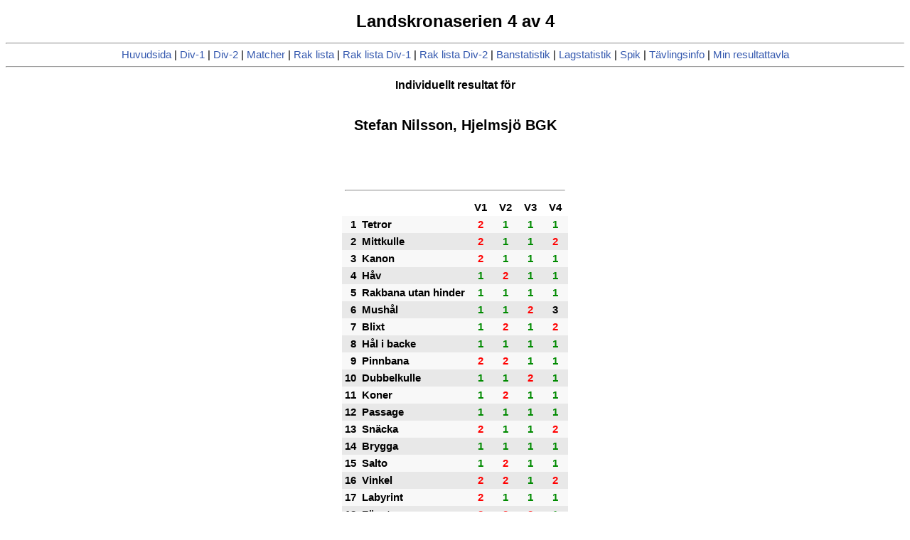

--- FILE ---
content_type: text/html
request_url: http://ba.bangolf.se/11405/214.htm
body_size: 1770
content:
<!DOCTYPE html>
<HTML>
<HEAD>
<TITLE>Resultat för Stefan Nilsson</TITLE>
<link rel='STYLESHEET' type='TEXT/CSS' href='istyle.css'><script language=JavaScript>;
function clearYScroll() {
document.cookie="scrollY=deleted; expires=" + new Date(0).toUTCString();
}
const url = new URL(window.location.href);
var p = new URLSearchParams(url.search);
var t=p.get('tv');
if(t != null) {
var st = document.createElement('style');
st.textContent = 'iframe,h1,h3,.noprint,.notv,img { display: none; }';
document.head.appendChild(st);var st = document.createElement('style');
st.textContent = 'table#tv'+t+' { display: inline; }';
document.head.appendChild(st);var st = document.createElement('style');
st.textContent = 'body { background-color: #888; }';
document.head.appendChild(st);}function d1(){var csv="1;Landskronaserien 4 av 4;2024-03-24;2024-03-24;Stefan Nilsson\nE;BGK Linjen EB Puls arena\n1;Tetror;2111\n2;Mittkulle;2112\n3;Kanon;2111\n4;Håv;1211\n5;Rakbana utan hinder;1111\n6;Mushål;1123\n7;Blixt;1212\n8;Hål i backe;1111\n9;Pinnbana;2211\n10;Dubbelkulle;1121\n11;Koner;1211\n12;Passage;1111\n13;Sn&auml;cka;2112\n14;Brygga;1111\n15;Salto;1211\n16;Vinkel;2212\n17;Labyrint;2111\n18;F&ouml;nster;2221\n";var el = document.createElement('a');el.href = 'data:text/csv;charset=utf-8,' + encodeURI(csv);el.target = '_blank';
el.download = '2024-03-24 Stefan Nilsson Landskronaserien 4 av 4.bar';el.click();}</script>
</HEAD>
<BODY onload=clearYScroll()><style type='text/css' media='print'>.noprint { display: none; }</style><CENTER><H1>
Landskronaserien 4 av 4</H1>
<div class='noprint'><HR><A HREF=result.htm>Huvudsida</A> | <A HREF=result.htm#t0>Div-1</A> | <A HREF=result.htm#t1>Div-2</A> | <A HREF=matches.htm>Matcher</A>  | <A HREF=straight.htm>Rak lista</A> | <A HREF=straight0.htm>Rak lista Div-1</A> | <A HREF=straight1.htm>Rak lista Div-2</A> | <A HREF=holestat.htm>Banstatistik</A> | <A HREF=teamstat.htm>Lagstatistik</A> | <A HREF=acesrow.htm>Spik</A> | <A HREF=tournamentinfo.htm>T&auml;vlingsinfo</A> | <A HREF=myscoreboard.htm>Min resultattavla</A><HR></div><H3>Individuellt resultat för</H3>
<TABLE style="background-color:white;"border=0 cellspacing=0 cellpadding=4>
<TR><TD><H2>Stefan Nilsson, Hjelmsjö BGK</H2>
</TD></TR></TABLE><BR class=notv><img alt="" src="https://ba.minigolfsport.de/baimg/SWE/pl/cl/l/SWE-370369V2.jpg"/>
<P class=notv><TABLE style="background-color:white;"border=0 cellspacing=0 cellpadding=4>
<TR class=notv><TD colspan=6><HR></TD></TR>
<TR>
<TD></TD>
<TD></TD>
<TD width=27px align=center class='plac'>V1</TD>
<TD width=27px align=center class='plac'>V2</TD>
<TD width=27px align=center class='plac'>V3</TD>
<TD width=27px align=center class='plac'>V4</TD>
<TR align=center  bgcolor=#f8f8f8><TD align=right>1</TD><TD align=left>Tetror</TD><TD class='red'>2</TD>
<TD class='green'>1</TD>
<TD class='green'>1</TD>
<TD class='green'>1</TD>
</TR>
<TR align=center  bgcolor=#e8e8e8><TD align=right>2</TD><TD align=left>Mittkulle</TD><TD class='red'>2</TD>
<TD class='green'>1</TD>
<TD class='green'>1</TD>
<TD class='red'>2</TD>
</TR>
<TR align=center  bgcolor=#f8f8f8><TD align=right>3</TD><TD align=left>Kanon</TD><TD class='red'>2</TD>
<TD class='green'>1</TD>
<TD class='green'>1</TD>
<TD class='green'>1</TD>
</TR>
<TR align=center  bgcolor=#e8e8e8><TD align=right>4</TD><TD align=left>Håv</TD><TD class='green'>1</TD>
<TD class='red'>2</TD>
<TD class='green'>1</TD>
<TD class='green'>1</TD>
</TR>
<TR align=center  bgcolor=#f8f8f8><TD align=right>5</TD><TD align=left>Rakbana utan hinder</TD><TD class='green'>1</TD>
<TD class='green'>1</TD>
<TD class='green'>1</TD>
<TD class='green'>1</TD>
</TR>
<TR align=center  bgcolor=#e8e8e8><TD align=right>6</TD><TD align=left>Mushål</TD><TD class='green'>1</TD>
<TD class='green'>1</TD>
<TD class='red'>2</TD>
<TD class='black'>3</TD>
</TR>
<TR align=center  bgcolor=#f8f8f8><TD align=right>7</TD><TD align=left>Blixt</TD><TD class='green'>1</TD>
<TD class='red'>2</TD>
<TD class='green'>1</TD>
<TD class='red'>2</TD>
</TR>
<TR align=center  bgcolor=#e8e8e8><TD align=right>8</TD><TD align=left>Hål i backe</TD><TD class='green'>1</TD>
<TD class='green'>1</TD>
<TD class='green'>1</TD>
<TD class='green'>1</TD>
</TR>
<TR align=center  bgcolor=#f8f8f8><TD align=right>9</TD><TD align=left>Pinnbana</TD><TD class='red'>2</TD>
<TD class='red'>2</TD>
<TD class='green'>1</TD>
<TD class='green'>1</TD>
</TR>
<TR align=center  bgcolor=#e8e8e8><TD align=right>10</TD><TD align=left>Dubbelkulle</TD><TD class='green'>1</TD>
<TD class='green'>1</TD>
<TD class='red'>2</TD>
<TD class='green'>1</TD>
</TR>
<TR align=center  bgcolor=#f8f8f8><TD align=right>11</TD><TD align=left>Koner</TD><TD class='green'>1</TD>
<TD class='red'>2</TD>
<TD class='green'>1</TD>
<TD class='green'>1</TD>
</TR>
<TR align=center  bgcolor=#e8e8e8><TD align=right>12</TD><TD align=left>Passage</TD><TD class='green'>1</TD>
<TD class='green'>1</TD>
<TD class='green'>1</TD>
<TD class='green'>1</TD>
</TR>
<TR align=center  bgcolor=#f8f8f8><TD align=right>13</TD><TD align=left>Snäcka</TD><TD class='red'>2</TD>
<TD class='green'>1</TD>
<TD class='green'>1</TD>
<TD class='red'>2</TD>
</TR>
<TR align=center  bgcolor=#e8e8e8><TD align=right>14</TD><TD align=left>Brygga</TD><TD class='green'>1</TD>
<TD class='green'>1</TD>
<TD class='green'>1</TD>
<TD class='green'>1</TD>
</TR>
<TR align=center  bgcolor=#f8f8f8><TD align=right>15</TD><TD align=left>Salto</TD><TD class='green'>1</TD>
<TD class='red'>2</TD>
<TD class='green'>1</TD>
<TD class='green'>1</TD>
</TR>
<TR align=center  bgcolor=#e8e8e8><TD align=right>16</TD><TD align=left>Vinkel</TD><TD class='red'>2</TD>
<TD class='red'>2</TD>
<TD class='green'>1</TD>
<TD class='red'>2</TD>
</TR>
<TR align=center  bgcolor=#f8f8f8><TD align=right>17</TD><TD align=left>Labyrint</TD><TD class='red'>2</TD>
<TD class='green'>1</TD>
<TD class='green'>1</TD>
<TD class='green'>1</TD>
</TR>
<TR align=center  bgcolor=#e8e8e8><TD align=right>18</TD><TD align=left>Fönster</TD><TD class='red'>2</TD>
<TD class='red'>2</TD>
<TD class='red'>2</TD>
<TD class='green'>1</TD>
</TR>
<TR><TD colspan=6><HR></TD></TR>
<TD colspan=2 align=left class='table_header'>Summa</TD>
<TD align=center class='red'>26</TD>
<TD align=center class='red'>25</TD>
<TD align=center class='green'>21</TD>
<TD align=center class='green'>24</TD>
</TR>
<TR><TD align=right colspan=5>Snitt: </TD>
<TD align=right class='green'>24,0</TD>
<TR><TD align=right colspan=5>Totalresultat: </TD>
<TD align=right class='green'>96</TD></TR>
</TABLE>
</TABLE>
<br><span class=noprint><a href=#a onclick='d1()'>Ladda ner</a> till <a href=https://isberginformation.com/saindex.htm>ScoreAnalyser</a></span><div class='noprint'><HR><A HREF=result.htm>Huvudsida</A> | <A HREF=result.htm#t0>Div-1</A> | <A HREF=result.htm#t1>Div-2</A> | <A HREF=matches.htm>Matcher</A>  | <A HREF=straight.htm>Rak lista</A> | <A HREF=straight0.htm>Rak lista Div-1</A> | <A HREF=straight1.htm>Rak lista Div-2</A> | <A HREF=holestat.htm>Banstatistik</A> | <A HREF=teamstat.htm>Lagstatistik</A> | <A HREF=acesrow.htm>Spik</A> | <A HREF=tournamentinfo.htm>T&auml;vlingsinfo</A> | <A HREF=myscoreboard.htm>Min resultattavla</A><HR></div>